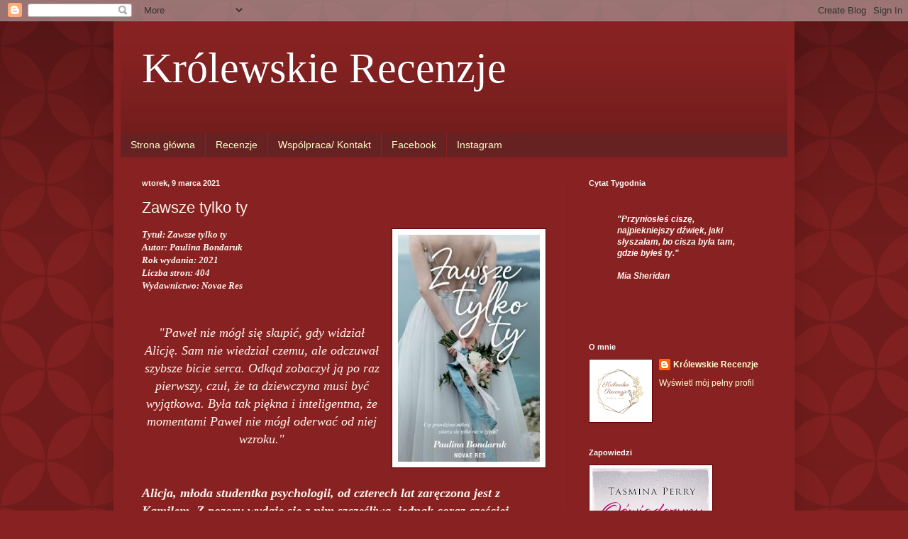

--- FILE ---
content_type: text/html; charset=UTF-8
request_url: https://recenzjekrolewskie.blogspot.com/b/stats?style=BLACK_TRANSPARENT&timeRange=ALL_TIME&token=APq4FmAeqMLbNRhsSMNJAycDulg78RzmTKraXeLPU5LUqj0utzltBLGJgFpd8nLl9sJ8j7A0v0mo3GQU3ALmBlPFGRHFFZsurA
body_size: -11
content:
{"total":300982,"sparklineOptions":{"backgroundColor":{"fillOpacity":0.1,"fill":"#000000"},"series":[{"areaOpacity":0.3,"color":"#202020"}]},"sparklineData":[[0,25],[1,27],[2,35],[3,39],[4,38],[5,56],[6,25],[7,26],[8,40],[9,51],[10,37],[11,61],[12,64],[13,43],[14,21],[15,20],[16,56],[17,99],[18,18],[19,15],[20,20],[21,16],[22,23],[23,19],[24,20],[25,15],[26,16],[27,28],[28,16],[29,8]],"nextTickMs":1800000}